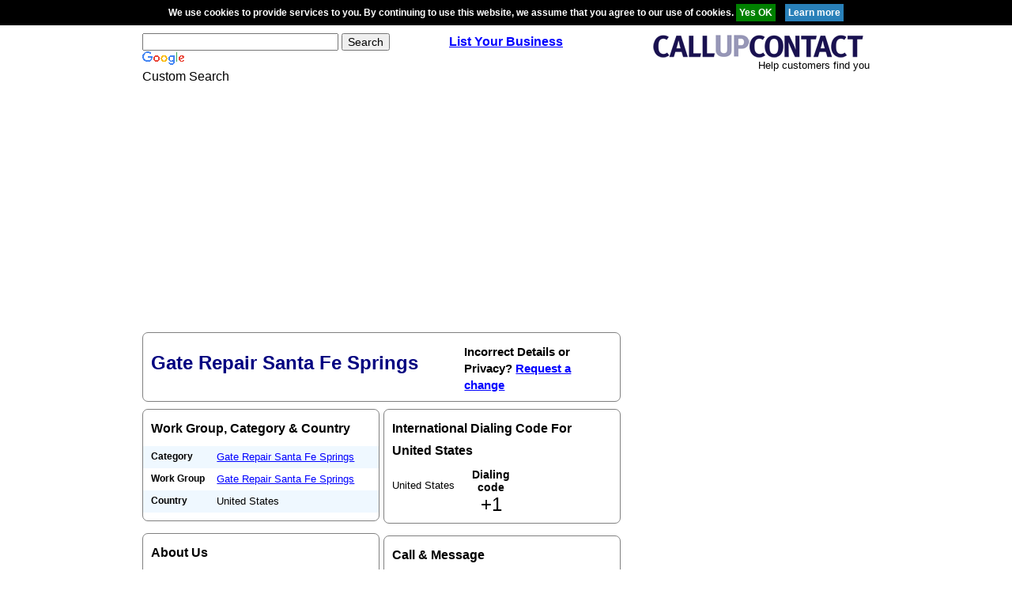

--- FILE ---
content_type: text/html; charset=utf-8
request_url: https://www.google.com/recaptcha/api2/aframe
body_size: 99
content:
<!DOCTYPE HTML><html><head><meta http-equiv="content-type" content="text/html; charset=UTF-8"></head><body><script nonce="i0ue9I0D5QCT_9K9jwcLAQ">/** Anti-fraud and anti-abuse applications only. See google.com/recaptcha */ try{var clients={'sodar':'https://pagead2.googlesyndication.com/pagead/sodar?'};window.addEventListener("message",function(a){try{if(a.source===window.parent){var b=JSON.parse(a.data);var c=clients[b['id']];if(c){var d=document.createElement('img');d.src=c+b['params']+'&rc='+(localStorage.getItem("rc::a")?sessionStorage.getItem("rc::b"):"");window.document.body.appendChild(d);sessionStorage.setItem("rc::e",parseInt(sessionStorage.getItem("rc::e")||0)+1);localStorage.setItem("rc::h",'1762861946002');}}}catch(b){}});window.parent.postMessage("_grecaptcha_ready", "*");}catch(b){}</script></body></html>